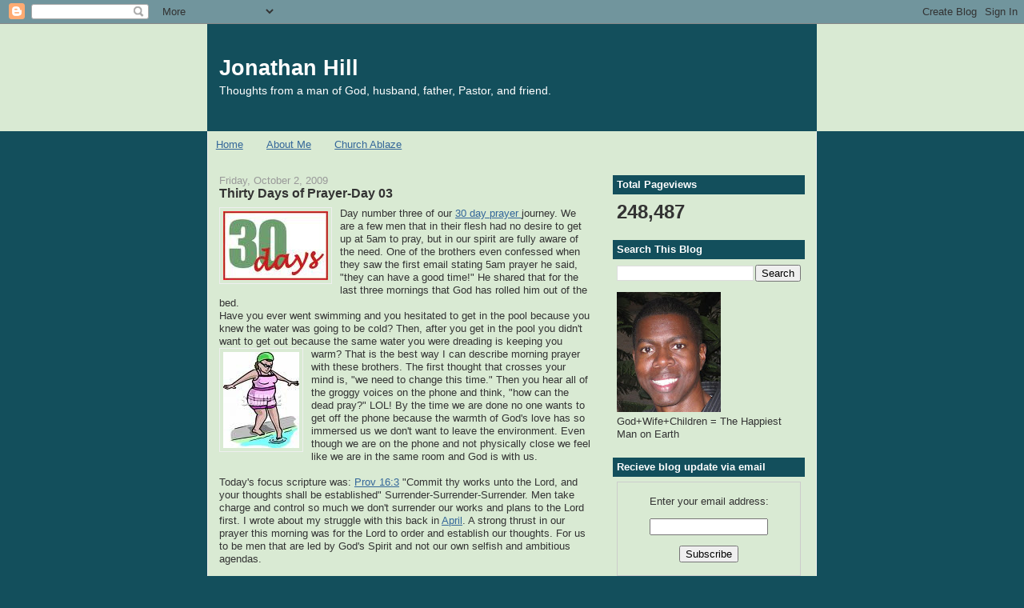

--- FILE ---
content_type: text/html; charset=UTF-8
request_url: http://www.jonathanhill.me/2009/10/thirty-days-of-prayer-day-03.html
body_size: 16189
content:
<!DOCTYPE html>
<html dir='ltr' xmlns='http://www.w3.org/1999/xhtml' xmlns:b='http://www.google.com/2005/gml/b' xmlns:data='http://www.google.com/2005/gml/data' xmlns:expr='http://www.google.com/2005/gml/expr'>
<head>
<link href='https://www.blogger.com/static/v1/widgets/2944754296-widget_css_bundle.css' rel='stylesheet' type='text/css'/>
<meta content='text/html; charset=UTF-8' http-equiv='Content-Type'/>
<meta content='blogger' name='generator'/>
<link href='http://www.jonathanhill.me/favicon.ico' rel='icon' type='image/x-icon'/>
<link href='http://www.jonathanhill.me/2009/10/thirty-days-of-prayer-day-03.html' rel='canonical'/>
<link rel="alternate" type="application/atom+xml" title="Jonathan Hill - Atom" href="http://www.jonathanhill.me/feeds/posts/default" />
<link rel="alternate" type="application/rss+xml" title="Jonathan Hill - RSS" href="http://www.jonathanhill.me/feeds/posts/default?alt=rss" />
<link rel="service.post" type="application/atom+xml" title="Jonathan Hill - Atom" href="https://www.blogger.com/feeds/125012013802317174/posts/default" />

<link rel="alternate" type="application/atom+xml" title="Jonathan Hill - Atom" href="http://www.jonathanhill.me/feeds/3987882467211672751/comments/default" />
<!--Can't find substitution for tag [blog.ieCssRetrofitLinks]-->
<link href='https://blogger.googleusercontent.com/img/b/R29vZ2xl/AVvXsEi1TUZ1OvATd_fWu6AYybYSODq41C0_HKrhGA-stb5yT7RisS7rnEnjEiQ8hcWix48L4MHykjq_SvYC75JJ0bqqAEYGrdbSW6QpVTWkL6lYk0BW5m3_SJZVuqHgiwvIrhC0ehr2YzF6uIyh/s320/images.jpg' rel='image_src'/>
<meta content='http://www.jonathanhill.me/2009/10/thirty-days-of-prayer-day-03.html' property='og:url'/>
<meta content='Thirty Days of Prayer-Day 03' property='og:title'/>
<meta content='Day number three of our 30 day prayer journey. We are a few men that in their flesh had no desire to get up at 5am to pray, but in our spiri...' property='og:description'/>
<meta content='https://blogger.googleusercontent.com/img/b/R29vZ2xl/AVvXsEi1TUZ1OvATd_fWu6AYybYSODq41C0_HKrhGA-stb5yT7RisS7rnEnjEiQ8hcWix48L4MHykjq_SvYC75JJ0bqqAEYGrdbSW6QpVTWkL6lYk0BW5m3_SJZVuqHgiwvIrhC0ehr2YzF6uIyh/w1200-h630-p-k-no-nu/images.jpg' property='og:image'/>
<title>Jonathan Hill: Thirty Days of Prayer-Day 03</title>
<style id='page-skin-1' type='text/css'><!--
/*
-----------------------------------------------
Blogger Template Style
Name:     Denim
Designer: Darren Delaye
URL:      www.DarrenDelaye.com
Date:     11 Jul 2006
-----------------------------------------------
*/
body {
background: #134f5c;
margin: 0;
padding: 0px;
font: x-small Verdana, Arial;
text-align: center;
color: #333333;
font-size/* */:/**/small;
font-size: /**/small;
}
a:link {
color: #336699;
}
a:visited {
color: #336699;
}
a img {
border-width: 0;
}
#outer-wrapper {
font: normal normal 100% Verdana, Arial, Sans-serif;;
}
/* Header
----------------------------------------------- */
#header-wrapper {
margin:0;
padding: 0;
background-color: #d9ead3;
text-align: left;
}
#header {
width: 760px;
margin: 0 auto;
background-color: #134f5c;
border: 1px solid #134f5c;
color: #ffffff;
padding: 0;
font: normal normal 210% Verdana, Arial, Sans-serif;;
}
h1.title {
padding-top: 38px;
margin: 0 14px .1em;
line-height: 1.2em;
font-size: 100%;
}
h1.title a, h1.title a:visited {
color: #ffffff;
text-decoration: none;
}
#header .description {
display: block;
margin: 0 14px;
padding: 0 0 40px;
line-height: 1.4em;
font-size: 50%;
}
/* Content
----------------------------------------------- */
.clear {
clear: both;
}
#content-wrapper {
width: 760px;
margin: 0 auto;
padding: 0 0 15px;
text-align: left;
background-color: #d9ead3;
border: 1px solid #efefef;
border-top: 0;
}
#main-wrapper {
margin-left: 14px;
width: 464px;
float: left;
background-color: #d9ead3;
display: inline;       /* fix for doubling margin in IE */
word-wrap: break-word; /* fix for long text breaking sidebar float in IE */
overflow: hidden;      /* fix for long non-text content breaking IE sidebar float */
}
#sidebar-wrapper {
margin-right: 14px;
width: 240px;
float: right;
background-color: #d9ead3;
display: inline;       /* fix for doubling margin in IE */
word-wrap: break-word; /* fix for long text breaking sidebar float in IE */
overflow: hidden;      /* fix for long non-text content breaking IE sidebar float */
}
/* Headings
----------------------------------------------- */
h2, h3 {
margin: 0;
}
/* Posts
----------------------------------------------- */
.date-header {
margin: 1.5em 0 0;
font-weight: normal;
color: #999999;
font-size: 100%;
}
.post {
margin: 0 0 1.5em;
padding-bottom: 1.5em;
}
.post-title {
margin: 0;
padding: 0;
font-size: 125%;
font-weight: bold;
line-height: 1.1em;
}
.post-title a, .post-title a:visited, .post-title strong {
text-decoration: none;
color: #333333;
font-weight: bold;
}
.post div {
margin: 0 0 .75em;
line-height: 1.3em;
}
.post-footer {
margin: -.25em 0 0;
color: #333333;
font-size: 87%;
}
.post-footer .span {
margin-right: .3em;
}
.post img, table.tr-caption-container {
padding: 4px;
border: 1px solid #efefef;
}
.tr-caption-container img {
border: none;
padding: 0;
}
.post blockquote {
margin: 1em 20px;
}
.post blockquote p {
margin: .75em 0;
}
/* Comments
----------------------------------------------- */
#comments h4 {
margin: 1em 0;
color: #999999;
}
#comments h4 strong {
font-size: 110%;
}
#comments-block {
margin: 1em 0 1.5em;
line-height: 1.3em;
}
#comments-block dt {
margin: .5em 0;
}
#comments-block dd {
margin: .25em 0 0;
}
#comments-block dd.comment-footer {
margin: -.25em 0 2em;
line-height: 1.4em;
font-size: 78%;
}
#comments-block dd p {
margin: 0 0 .75em;
}
.deleted-comment {
font-style:italic;
color:gray;
}
.feed-links {
clear: both;
line-height: 2.5em;
}
#blog-pager-newer-link {
float: left;
}
#blog-pager-older-link {
float: right;
}
#blog-pager {
text-align: center;
}
/* Sidebar Content
----------------------------------------------- */
.sidebar h2 {
margin: 1.6em 0 .5em;
padding: 4px 5px;
background-color: #134f5c;
font-size: 100%;
color: #ffffff;
}
.sidebar ul {
margin: 0;
padding: 0;
list-style: none;
}
.sidebar li {
margin: 0;
padding-top: 0;
padding-right: 0;
padding-bottom: .5em;
padding-left: 15px;
text-indent: -15px;
line-height: 1.5em;
}
.sidebar {
color: #333333;
line-height:1.3em;
}
.sidebar .widget {
margin-bottom: 1em;
}
.sidebar .widget-content {
margin: 0 5px;
}
/* Profile
----------------------------------------------- */
.profile-img {
float: left;
margin-top: 0;
margin-right: 5px;
margin-bottom: 5px;
margin-left: 0;
padding: 4px;
border: 1px solid #efefef;
}
.profile-data {
margin:0;
text-transform:uppercase;
letter-spacing:.1em;
font-weight: bold;
line-height: 1.6em;
font-size: 78%;
}
.profile-datablock {
margin:.5em 0 .5em;
}
.profile-textblock {
margin: 0.5em 0;
line-height: 1.6em;
}
/* Footer
----------------------------------------------- */
#footer {
clear: both;
text-align: center;
color: #333333;
}
#footer .widget {
margin:.5em;
padding-top: 20px;
font-size: 85%;
line-height: 1.5em;
text-align: left;
}

--></style>
<link href='https://www.blogger.com/dyn-css/authorization.css?targetBlogID=125012013802317174&amp;zx=8daa660e-c656-43e3-bb37-8e458d2440cf' media='none' onload='if(media!=&#39;all&#39;)media=&#39;all&#39;' rel='stylesheet'/><noscript><link href='https://www.blogger.com/dyn-css/authorization.css?targetBlogID=125012013802317174&amp;zx=8daa660e-c656-43e3-bb37-8e458d2440cf' rel='stylesheet'/></noscript>
<meta name='google-adsense-platform-account' content='ca-host-pub-1556223355139109'/>
<meta name='google-adsense-platform-domain' content='blogspot.com'/>

<!-- data-ad-client=ca-pub-8550352680343652 -->

</head>
<body>
<div class='navbar section' id='navbar'><div class='widget Navbar' data-version='1' id='Navbar1'><script type="text/javascript">
    function setAttributeOnload(object, attribute, val) {
      if(window.addEventListener) {
        window.addEventListener('load',
          function(){ object[attribute] = val; }, false);
      } else {
        window.attachEvent('onload', function(){ object[attribute] = val; });
      }
    }
  </script>
<div id="navbar-iframe-container"></div>
<script type="text/javascript" src="https://apis.google.com/js/platform.js"></script>
<script type="text/javascript">
      gapi.load("gapi.iframes:gapi.iframes.style.bubble", function() {
        if (gapi.iframes && gapi.iframes.getContext) {
          gapi.iframes.getContext().openChild({
              url: 'https://www.blogger.com/navbar/125012013802317174?po\x3d3987882467211672751\x26origin\x3dhttp://www.jonathanhill.me',
              where: document.getElementById("navbar-iframe-container"),
              id: "navbar-iframe"
          });
        }
      });
    </script><script type="text/javascript">
(function() {
var script = document.createElement('script');
script.type = 'text/javascript';
script.src = '//pagead2.googlesyndication.com/pagead/js/google_top_exp.js';
var head = document.getElementsByTagName('head')[0];
if (head) {
head.appendChild(script);
}})();
</script>
</div></div>
<div id='outer-wrapper'><div id='wrap2'>
<!-- skip links for text browsers -->
<span id='skiplinks' style='display:none;'>
<a href='#main'>skip to main </a> |
      <a href='#sidebar'>skip to sidebar</a>
</span>
<div id='header-wrapper'>
<div class='header section' id='header'><div class='widget Header' data-version='1' id='Header1'>
<div id='header-inner'>
<div class='titlewrapper'>
<h1 class='title'>
<a href='http://www.jonathanhill.me/'>
Jonathan Hill
</a>
</h1>
</div>
<div class='descriptionwrapper'>
<p class='description'><span>Thoughts from a man of God, husband, father,
Pastor, and friend.</span></p>
</div>
</div>
</div></div>
</div>
<div id='content-wrapper'>
<div id='crosscol-wrapper' style='text-align:center'>
<div class='crosscol section' id='crosscol'><div class='widget PageList' data-version='1' id='PageList1'>
<h2>Pages</h2>
<div class='widget-content'>
<ul>
<li>
<a href='http://www.jonathanhill.me/'>Home</a>
</li>
<li>
<a href='http://www.jonathanhill.me/p/about-me.html'>About Me</a>
</li>
<li>
<a href='http://www.jonathanhill.me/p/church-ablaze.html'>Church Ablaze</a>
</li>
</ul>
<div class='clear'></div>
</div>
</div></div>
</div>
<div id='main-wrapper'>
<div class='main section' id='main'><div class='widget Blog' data-version='1' id='Blog1'>
<div class='blog-posts hfeed'>

          <div class="date-outer">
        
<h2 class='date-header'><span>Friday, October 2, 2009</span></h2>

          <div class="date-posts">
        
<div class='post-outer'>
<div class='post hentry'>
<a name='3987882467211672751'></a>
<h3 class='post-title entry-title'>
<a href='http://www.jonathanhill.me/2009/10/thirty-days-of-prayer-day-03.html'>Thirty Days of Prayer-Day 03</a>
</h3>
<div class='post-header-line-1'></div>
<div class='post-body entry-content'>
<a href="https://blogger.googleusercontent.com/img/b/R29vZ2xl/AVvXsEi1TUZ1OvATd_fWu6AYybYSODq41C0_HKrhGA-stb5yT7RisS7rnEnjEiQ8hcWix48L4MHykjq_SvYC75JJ0bqqAEYGrdbSW6QpVTWkL6lYk0BW5m3_SJZVuqHgiwvIrhC0ehr2YzF6uIyh/s1600-h/images.jpg"><img alt="" border="0" id="BLOGGER_PHOTO_ID_5387971302885137682" src="https://blogger.googleusercontent.com/img/b/R29vZ2xl/AVvXsEi1TUZ1OvATd_fWu6AYybYSODq41C0_HKrhGA-stb5yT7RisS7rnEnjEiQ8hcWix48L4MHykjq_SvYC75JJ0bqqAEYGrdbSW6QpVTWkL6lYk0BW5m3_SJZVuqHgiwvIrhC0ehr2YzF6uIyh/s320/images.jpg" style="MARGIN: 0px 10px 10px 0px; WIDTH: 131px; FLOAT: left; HEIGHT: 86px; CURSOR: hand" /></a>Day number three of our <a href="http://www.jonathanhill.me/2009/09/thirty-days-of-prayer-day-01.html">30 day prayer </a>journey. We are a few men that in their flesh had no desire to get up at 5am to pray, but in our spirit are fully aware of the need. One of the brothers even confessed when they saw the first email stating 5am prayer he said, "they can have a good time!" He shared that for the last three mornings that God has rolled him out of the bed.<br />Have you ever went swimming and you hesitated to get in the pool because you knew the water was going to be cold? Then, after you get in the pool you didn't want to get out because the same water you were dreading is keeping you warm? That is the <a href="https://blogger.googleusercontent.com/img/b/R29vZ2xl/AVvXsEi6sBqmq9z7c6_yMeAVraONA8FDXtuEuu6J6ymBBKH8elsSHWKpXGkqHEombcm8CoHgsXPlnBNwDfzjNE16ne8NFAbZNgEfV6z0HrBlJkvXhJpmGMVQzc95A0d4X_7CUw23Btff0t5mHP6u/s1600-h/2EBM1GCAM7IVW1CAQK40JECAK9HNUPCAFBVAQJCAXTC7HQCADUWF6OCAD77BT5CA3WO723CA59SCK0CA5V9ZE9CAA6T3QOCALOM5K7CAHE4TN2CAISSRQVCAIKGIYHCAJZZ6I3CAGMHUVCCAFJ48YC.jpg"><img alt="" border="0" id="BLOGGER_PHOTO_ID_5387985783836914706" src="https://blogger.googleusercontent.com/img/b/R29vZ2xl/AVvXsEi6sBqmq9z7c6_yMeAVraONA8FDXtuEuu6J6ymBBKH8elsSHWKpXGkqHEombcm8CoHgsXPlnBNwDfzjNE16ne8NFAbZNgEfV6z0HrBlJkvXhJpmGMVQzc95A0d4X_7CUw23Btff0t5mHP6u/s320/2EBM1GCAM7IVW1CAQK40JECAK9HNUPCAFBVAQJCAXTC7HQCADUWF6OCAD77BT5CA3WO723CA59SCK0CA5V9ZE9CAA6T3QOCALOM5K7CAHE4TN2CAISSRQVCAIKGIYHCAJZZ6I3CAGMHUVCCAFJ48YC.jpg" style="MARGIN: 0px 10px 10px 0px; WIDTH: 95px; FLOAT: left; HEIGHT: 120px; CURSOR: hand" /></a>best way I can describe morning prayer with these brothers. The first thought that crosses your mind is, "we need to change this time." Then you hear all of the groggy voices on the phone and think, "how can the dead pray?" LOL! By the time we are done no one wants to get off the phone because the warmth of God's love has so immersed us we don't want to leave the environment. Even though we are on the phone and not physically close we feel like we are in the same room and God is with us.<br /><br />Today's focus scripture was: Prov 16:3 "Commit thy works unto the Lord, and your thoughts shall be established" Surrender-Surrender-Surrender. Men take charge and control so much we don't surrender our works and plans to the Lord first. I wrote about my struggle with this back in <a href="http://www.jonathanhill.me/2009/04/i-am-rolling-along-with-my-second-blog.html">April</a>. A strong thrust in our prayer this morning was for the Lord to order and establish our thoughts. For us to be men that are led by God's Spirit and not our own selfish and ambitious agendas.<br /><br />Some other random prayers and request:<br /><ul><li>For marriages that are struggling. </li><li>For our nations leaders that have made confessions and claims as Christians will be invaded by God so that their decisions will honor Christ.</li><li>We prayed for grace to believe and grace to obey</li><li>We prayed for the Grace that will cause us to work harder than all our contemporaries</li><li>We prayed that husbands will create a domain where their wives and children can thrive in their gifts and ministry</li><li>We repent of unclean things in our own hearts so that our prayers are not hindered</li><li>We prayed for the fear and torment to be removed of cancer and flu in people's lives</li><li>We prayed for men that God will teach us what leadership is so that we will be the examples He desire in His church.</li></ul>This is one of my favorite quotes about prayer, <em>"Real prayer is communion with God, so that there will be common thoughts between His mind and ours. What is needed is for Him to fill our hearts with His thoughts, and then His desires will become our desires flowing back to Him."</em> Aurthur Pink<br /><br /><span style="font-size:85%;">If you have any prayer request please post a comment or email me at </span><a href="mailto:jhill1972@gmail.com"><span style="font-size:85%;">jhill1972@gmail.com</span></a><span style="font-size:85%;"> . Also, if you would like to join us on the call or in your own respective way send me an email.<br /></span><br /><span style="font-size:85%;">If you would like to receive email updates of my new post click below:<br /></span><a href="http://feedburner.google.com/fb/a/mailverify?uri=JonathanHill&amp;loc=en_US"><span style="font-size:85%;">Subscribe to Jonathan's Blog by Email</span></a><span style="font-size:85%;"><br />Don't forget to check your email for confirmation<br /><br /></span><span style="font-size:85%;"></span>
<div style='clear: both;'></div>
</div>
<div class='post-footer'>
<div addthis:title='Thirty Days of Prayer-Day 03' addthis:url='http://www.jonathanhill.me/2009/10/thirty-days-of-prayer-day-03.html' class='addthis_toolbox addthis_default_style'>
<a>Options for sharing</a>
<a class='addthis_button_email' title='Email'></a>
<a class='addthis_button_print' title='Print'></a>
<a class='addthis_button_twitter' title='Tweet This'></a>
<a class='addthis_button_facebook' title='Share to Facebook'></a>
<a class='addthis_button_myspace' title='Share to MySpace'></a>
<a class='addthis_button_stumbleupon' title='StumbleUpon'></a>
<a class='addthis_button_digg' title='Digg This'></a>
<span class='addthis_separator'>|</span>
<a class='addthis_button_expanded' title='More Choices'>More</a></div>
<script src='http://s7.addthis.com/js/250/addthis_widget.js#pub=jhill1972' type='text/javascript'></script>
<div class='post-footer-line post-footer-line-1'><span class='post-author vcard'>
Posted by
<span class='fn'>Jonathan Hill</span>
</span>
<span class='post-comment-link'>
</span>
<span class='post-icons'>
<span class='item-action'>
<a href='https://www.blogger.com/email-post/125012013802317174/3987882467211672751' title='Email Post'>
<img alt='' class='icon-action' height='13' src='http://www.blogger.com/img/icon18_email.gif' width='18'/>
</a>
</span>
<span class='item-control blog-admin pid-84389761'>
<a href='https://www.blogger.com/post-edit.g?blogID=125012013802317174&postID=3987882467211672751&from=pencil' title='Edit Post'>
<img alt='' class='icon-action' height='18' src='https://resources.blogblog.com/img/icon18_edit_allbkg.gif' width='18'/>
</a>
</span>
</span>
</div>
<div class='post-footer-line post-footer-line-2'><span class='post-labels'>
Labels:
<a href='http://www.jonathanhill.me/search/label/prayer' rel='tag'>prayer</a>
</span>
</div>
<div class='post-footer-line post-footer-line-3'><span class='reaction-buttons'>
</span>
</div>
</div>
</div>
<div class='comments' id='comments'>
<a name='comments'></a>
<h4>2 comments:</h4>
<div class='comments-content'>
<script async='async' src='' type='text/javascript'></script>
<script type='text/javascript'>
    (function() {
      var items = null;
      var msgs = null;
      var config = {};

// <![CDATA[
      var cursor = null;
      if (items && items.length > 0) {
        cursor = parseInt(items[items.length - 1].timestamp) + 1;
      }

      var bodyFromEntry = function(entry) {
        var text = (entry &&
                    ((entry.content && entry.content.$t) ||
                     (entry.summary && entry.summary.$t))) ||
            '';
        if (entry && entry.gd$extendedProperty) {
          for (var k in entry.gd$extendedProperty) {
            if (entry.gd$extendedProperty[k].name == 'blogger.contentRemoved') {
              return '<span class="deleted-comment">' + text + '</span>';
            }
          }
        }
        return text;
      }

      var parse = function(data) {
        cursor = null;
        var comments = [];
        if (data && data.feed && data.feed.entry) {
          for (var i = 0, entry; entry = data.feed.entry[i]; i++) {
            var comment = {};
            // comment ID, parsed out of the original id format
            var id = /blog-(\d+).post-(\d+)/.exec(entry.id.$t);
            comment.id = id ? id[2] : null;
            comment.body = bodyFromEntry(entry);
            comment.timestamp = Date.parse(entry.published.$t) + '';
            if (entry.author && entry.author.constructor === Array) {
              var auth = entry.author[0];
              if (auth) {
                comment.author = {
                  name: (auth.name ? auth.name.$t : undefined),
                  profileUrl: (auth.uri ? auth.uri.$t : undefined),
                  avatarUrl: (auth.gd$image ? auth.gd$image.src : undefined)
                };
              }
            }
            if (entry.link) {
              if (entry.link[2]) {
                comment.link = comment.permalink = entry.link[2].href;
              }
              if (entry.link[3]) {
                var pid = /.*comments\/default\/(\d+)\?.*/.exec(entry.link[3].href);
                if (pid && pid[1]) {
                  comment.parentId = pid[1];
                }
              }
            }
            comment.deleteclass = 'item-control blog-admin';
            if (entry.gd$extendedProperty) {
              for (var k in entry.gd$extendedProperty) {
                if (entry.gd$extendedProperty[k].name == 'blogger.itemClass') {
                  comment.deleteclass += ' ' + entry.gd$extendedProperty[k].value;
                } else if (entry.gd$extendedProperty[k].name == 'blogger.displayTime') {
                  comment.displayTime = entry.gd$extendedProperty[k].value;
                }
              }
            }
            comments.push(comment);
          }
        }
        return comments;
      };

      var paginator = function(callback) {
        if (hasMore()) {
          var url = config.feed + '?alt=json&v=2&orderby=published&reverse=false&max-results=50';
          if (cursor) {
            url += '&published-min=' + new Date(cursor).toISOString();
          }
          window.bloggercomments = function(data) {
            var parsed = parse(data);
            cursor = parsed.length < 50 ? null
                : parseInt(parsed[parsed.length - 1].timestamp) + 1
            callback(parsed);
            window.bloggercomments = null;
          }
          url += '&callback=bloggercomments';
          var script = document.createElement('script');
          script.type = 'text/javascript';
          script.src = url;
          document.getElementsByTagName('head')[0].appendChild(script);
        }
      };
      var hasMore = function() {
        return !!cursor;
      };
      var getMeta = function(key, comment) {
        if ('iswriter' == key) {
          var matches = !!comment.author
              && comment.author.name == config.authorName
              && comment.author.profileUrl == config.authorUrl;
          return matches ? 'true' : '';
        } else if ('deletelink' == key) {
          return config.baseUri + '/comment/delete/'
               + config.blogId + '/' + comment.id;
        } else if ('deleteclass' == key) {
          return comment.deleteclass;
        }
        return '';
      };

      var replybox = null;
      var replyUrlParts = null;
      var replyParent = undefined;

      var onReply = function(commentId, domId) {
        if (replybox == null) {
          // lazily cache replybox, and adjust to suit this style:
          replybox = document.getElementById('comment-editor');
          if (replybox != null) {
            replybox.height = '250px';
            replybox.style.display = 'block';
            replyUrlParts = replybox.src.split('#');
          }
        }
        if (replybox && (commentId !== replyParent)) {
          replybox.src = '';
          document.getElementById(domId).insertBefore(replybox, null);
          replybox.src = replyUrlParts[0]
              + (commentId ? '&parentID=' + commentId : '')
              + '#' + replyUrlParts[1];
          replyParent = commentId;
        }
      };

      var hash = (window.location.hash || '#').substring(1);
      var startThread, targetComment;
      if (/^comment-form_/.test(hash)) {
        startThread = hash.substring('comment-form_'.length);
      } else if (/^c[0-9]+$/.test(hash)) {
        targetComment = hash.substring(1);
      }

      // Configure commenting API:
      var configJso = {
        'maxDepth': config.maxThreadDepth
      };
      var provider = {
        'id': config.postId,
        'data': items,
        'loadNext': paginator,
        'hasMore': hasMore,
        'getMeta': getMeta,
        'onReply': onReply,
        'rendered': true,
        'initComment': targetComment,
        'initReplyThread': startThread,
        'config': configJso,
        'messages': msgs
      };

      var render = function() {
        if (window.goog && window.goog.comments) {
          var holder = document.getElementById('comment-holder');
          window.goog.comments.render(holder, provider);
        }
      };

      // render now, or queue to render when library loads:
      if (window.goog && window.goog.comments) {
        render();
      } else {
        window.goog = window.goog || {};
        window.goog.comments = window.goog.comments || {};
        window.goog.comments.loadQueue = window.goog.comments.loadQueue || [];
        window.goog.comments.loadQueue.push(render);
      }
    })();
// ]]>
  </script>
<div id='comment-holder'>
<div class="comment-thread toplevel-thread"><ol id="top-ra"><li class="comment" id="c6468293206406623222"><div class="avatar-image-container"><img src="//blogger.googleusercontent.com/img/b/R29vZ2xl/AVvXsEjqAjCb0m2687uuKmvwC6iXZk841HJm_KqM4iiq29kH3RwVTxAY4cR3pevL8qciJsJZvi0QikqfMZboiBCZelrAZc5m7kuHSSINFQLNhtr89X-UYXS36NCpeKpRSwvuCw/s45-c/Hill+Family+October+2018.jpg" alt=""/></div><div class="comment-block"><div class="comment-header"><cite class="user"><a href="https://www.blogger.com/profile/09646035307713926974" rel="nofollow">Prosper by Radiant Health</a></cite><span class="icon user "></span><span class="datetime secondary-text"><a rel="nofollow" href="http://www.jonathanhill.me/2009/10/thirty-days-of-prayer-day-03.html?showComment=1254490489358#c6468293206406623222">October 2, 2009 at 8:34&#8239;AM</a></span></div><p class="comment-content">It is a comfort to know that our husbands are seeking the Lord&#39;s face.  Lead on my Brothers.</p><span class="comment-actions secondary-text"><a class="comment-reply" target="_self" data-comment-id="6468293206406623222">Reply</a><span class="item-control blog-admin blog-admin pid-196072884"><a target="_self" href="https://www.blogger.com/comment/delete/125012013802317174/6468293206406623222">Delete</a></span></span></div><div class="comment-replies"><div id="c6468293206406623222-rt" class="comment-thread inline-thread hidden"><span class="thread-toggle thread-expanded"><span class="thread-arrow"></span><span class="thread-count"><a target="_self">Replies</a></span></span><ol id="c6468293206406623222-ra" class="thread-chrome thread-expanded"><div></div><div id="c6468293206406623222-continue" class="continue"><a class="comment-reply" target="_self" data-comment-id="6468293206406623222">Reply</a></div></ol></div></div><div class="comment-replybox-single" id="c6468293206406623222-ce"></div></li><li class="comment" id="c128865205571798097"><div class="avatar-image-container"><img src="//www.blogger.com/img/blogger_logo_round_35.png" alt=""/></div><div class="comment-block"><div class="comment-header"><cite class="user"><a href="https://www.blogger.com/profile/08617994107469356696" rel="nofollow">Jonathan Hill</a></cite><span class="icon user blog-author"></span><span class="datetime secondary-text"><a rel="nofollow" href="http://www.jonathanhill.me/2009/10/thirty-days-of-prayer-day-03.html?showComment=1254498178719#c128865205571798097">October 2, 2009 at 10:42&#8239;AM</a></span></div><p class="comment-content">And to know that our wives and other ladies are praying at the same time is even more of a comfort.  Lead on Sisters</p><span class="comment-actions secondary-text"><a class="comment-reply" target="_self" data-comment-id="128865205571798097">Reply</a><span class="item-control blog-admin blog-admin pid-84389761"><a target="_self" href="https://www.blogger.com/comment/delete/125012013802317174/128865205571798097">Delete</a></span></span></div><div class="comment-replies"><div id="c128865205571798097-rt" class="comment-thread inline-thread hidden"><span class="thread-toggle thread-expanded"><span class="thread-arrow"></span><span class="thread-count"><a target="_self">Replies</a></span></span><ol id="c128865205571798097-ra" class="thread-chrome thread-expanded"><div></div><div id="c128865205571798097-continue" class="continue"><a class="comment-reply" target="_self" data-comment-id="128865205571798097">Reply</a></div></ol></div></div><div class="comment-replybox-single" id="c128865205571798097-ce"></div></li></ol><div id="top-continue" class="continue"><a class="comment-reply" target="_self">Add comment</a></div><div class="comment-replybox-thread" id="top-ce"></div><div class="loadmore hidden" data-post-id="3987882467211672751"><a target="_self">Load more...</a></div></div>
</div>
</div>
<p class='comment-footer'>
<div class='comment-form'>
<a name='comment-form'></a>
<p>Feel free to leave your comments below</p>
<a href='https://www.blogger.com/comment/frame/125012013802317174?po=3987882467211672751&hl=en&saa=85391&origin=http://www.jonathanhill.me' id='comment-editor-src'></a>
<iframe allowtransparency='true' class='blogger-iframe-colorize blogger-comment-from-post' frameborder='0' height='410px' id='comment-editor' name='comment-editor' src='' width='100%'></iframe>
<script src='https://www.blogger.com/static/v1/jsbin/2830521187-comment_from_post_iframe.js' type='text/javascript'></script>
<script type='text/javascript'>
      BLOG_CMT_createIframe('https://www.blogger.com/rpc_relay.html');
    </script>
</div>
</p>
<div id='backlinks-container'>
<div id='Blog1_backlinks-container'>
</div>
</div>
</div>
</div>

        </div></div>
      
</div>
<div class='blog-pager' id='blog-pager'>
<span id='blog-pager-newer-link'>
<a class='blog-pager-newer-link' href='http://www.jonathanhill.me/2009/10/thirty-days-of-prayer-day-04-god-sized.html' id='Blog1_blog-pager-newer-link' title='Newer Post'>Newer Post</a>
</span>
<span id='blog-pager-older-link'>
<a class='blog-pager-older-link' href='http://www.jonathanhill.me/2009/10/thirty-days-of-prayer-day-02.html' id='Blog1_blog-pager-older-link' title='Older Post'>Older Post</a>
</span>
<a class='home-link' href='http://www.jonathanhill.me/'>Home</a>
</div>
<div class='clear'></div>
<div class='post-feeds'>
<div class='feed-links'>
Subscribe to:
<a class='feed-link' href='http://www.jonathanhill.me/feeds/3987882467211672751/comments/default' target='_blank' type='application/atom+xml'>Post Comments (Atom)</a>
</div>
</div>
</div></div>
</div>
<div id='sidebar-wrapper'>
<div class='sidebar section' id='sidebar'><div class='widget Stats' data-version='1' id='Stats1'>
<h2>Total Pageviews</h2>
<div class='widget-content'>
<div id='Stats1_content' style='display: none;'>
<span class='counter-wrapper text-counter-wrapper' id='Stats1_totalCount'>
</span>
<div class='clear'></div>
</div>
</div>
</div><div class='widget BlogSearch' data-version='1' id='BlogSearch1'>
<h2 class='title'>Search This Blog</h2>
<div class='widget-content'>
<div id='BlogSearch1_form'>
<form action='http://www.jonathanhill.me/search' class='gsc-search-box' target='_top'>
<table cellpadding='0' cellspacing='0' class='gsc-search-box'>
<tbody>
<tr>
<td class='gsc-input'>
<input autocomplete='off' class='gsc-input' name='q' size='10' title='search' type='text' value=''/>
</td>
<td class='gsc-search-button'>
<input class='gsc-search-button' title='search' type='submit' value='Search'/>
</td>
</tr>
</tbody>
</table>
</form>
</div>
</div>
<div class='clear'></div>
</div><div class='widget Image' data-version='1' id='Image1'>
<div class='widget-content'>
<a href='http://www.jonathanhill.me'>
<img alt='' height='150' id='Image1_img' src='https://blogger.googleusercontent.com/img/b/R29vZ2xl/AVvXsEiE6CWuuOmkA_kA0J3OfjS6zcNe36dxNBTs80iKZHvq_KSzZKfzf1JNqIoxwMR0trOWh5Fo3y7J9EiXaTGUqiAgNTJ-6o7cLKJCV7jMkcJdjIgTY2SB3s4TxB8WvNWfbIq2GklPwN5Zpzr7/s150/Jonathan.JPG' width='130'/>
</a>
<br/>
<span class='caption'>God+Wife+Children = The Happiest Man on Earth</span>
</div>
<div class='clear'></div>
</div><div class='widget HTML' data-version='1' id='HTML4'>
<h2 class='title'>Recieve blog update via email</h2>
<div class='widget-content'>
<form action="http://feedburner.google.com/fb/a/mailverify" style="border:1px solid #ccc;padding:3px;text-align:center;" target="popupwindow" method="post" onsubmit="window.open('http://feedburner.google.com/fb/a/mailverify?uri=JonathanHill', 'popupwindow', 'scrollbars=yes,width=550,height=520');return true"><p>Enter your email address:</p><p><input style="width:140px" name="email" type="text"/></p><input value="JonathanHill" name="uri" type="hidden"/><input value="en_US" name="loc" type="hidden"/><input value="Subscribe" type="submit"/><p>  <a href="http://feedburner.google.com" target="_blank"> </a></p></form>
</div>
<div class='clear'></div>
</div><div class='widget HTML' data-version='1' id='HTML3'>
<h2 class='title'>Subscribe via reader of choice</h2>
<div class='widget-content'>
<p><a href="http://www.jonathanhill.me/feeds/posts/default" rel="alternate" type="application/rss+xml"><img alt="" style="vertical-align:middle;border:0" src="http://www.feedburner.com/fb/images/pub/feed-icon32x32.png"/></a>&nbsp;<a href="http://feeds2.feedburner.com/JonathanHill" rel="alternate" type="application/rss+xml">Subscribe in a reader</a></p>
</div>
<div class='clear'></div>
</div><div class='widget BlogArchive' data-version='1' id='BlogArchive1'>
<h2>Blog Archive</h2>
<div class='widget-content'>
<div id='ArchiveList'>
<div id='BlogArchive1_ArchiveList'>
<ul class='hierarchy'>
<li class='archivedate collapsed'>
<a class='toggle' href='javascript:void(0)'>
<span class='zippy'>

        &#9658;&#160;
      
</span>
</a>
<a class='post-count-link' href='http://www.jonathanhill.me/2014/'>
2014
</a>
<span class='post-count' dir='ltr'>(1)</span>
<ul class='hierarchy'>
<li class='archivedate collapsed'>
<a class='toggle' href='javascript:void(0)'>
<span class='zippy'>

        &#9658;&#160;
      
</span>
</a>
<a class='post-count-link' href='http://www.jonathanhill.me/2014/07/'>
July
</a>
<span class='post-count' dir='ltr'>(1)</span>
</li>
</ul>
</li>
</ul>
<ul class='hierarchy'>
<li class='archivedate collapsed'>
<a class='toggle' href='javascript:void(0)'>
<span class='zippy'>

        &#9658;&#160;
      
</span>
</a>
<a class='post-count-link' href='http://www.jonathanhill.me/2013/'>
2013
</a>
<span class='post-count' dir='ltr'>(10)</span>
<ul class='hierarchy'>
<li class='archivedate collapsed'>
<a class='toggle' href='javascript:void(0)'>
<span class='zippy'>

        &#9658;&#160;
      
</span>
</a>
<a class='post-count-link' href='http://www.jonathanhill.me/2013/04/'>
April
</a>
<span class='post-count' dir='ltr'>(1)</span>
</li>
</ul>
<ul class='hierarchy'>
<li class='archivedate collapsed'>
<a class='toggle' href='javascript:void(0)'>
<span class='zippy'>

        &#9658;&#160;
      
</span>
</a>
<a class='post-count-link' href='http://www.jonathanhill.me/2013/02/'>
February
</a>
<span class='post-count' dir='ltr'>(1)</span>
</li>
</ul>
<ul class='hierarchy'>
<li class='archivedate collapsed'>
<a class='toggle' href='javascript:void(0)'>
<span class='zippy'>

        &#9658;&#160;
      
</span>
</a>
<a class='post-count-link' href='http://www.jonathanhill.me/2013/01/'>
January
</a>
<span class='post-count' dir='ltr'>(8)</span>
</li>
</ul>
</li>
</ul>
<ul class='hierarchy'>
<li class='archivedate collapsed'>
<a class='toggle' href='javascript:void(0)'>
<span class='zippy'>

        &#9658;&#160;
      
</span>
</a>
<a class='post-count-link' href='http://www.jonathanhill.me/2012/'>
2012
</a>
<span class='post-count' dir='ltr'>(18)</span>
<ul class='hierarchy'>
<li class='archivedate collapsed'>
<a class='toggle' href='javascript:void(0)'>
<span class='zippy'>

        &#9658;&#160;
      
</span>
</a>
<a class='post-count-link' href='http://www.jonathanhill.me/2012/12/'>
December
</a>
<span class='post-count' dir='ltr'>(8)</span>
</li>
</ul>
<ul class='hierarchy'>
<li class='archivedate collapsed'>
<a class='toggle' href='javascript:void(0)'>
<span class='zippy'>

        &#9658;&#160;
      
</span>
</a>
<a class='post-count-link' href='http://www.jonathanhill.me/2012/07/'>
July
</a>
<span class='post-count' dir='ltr'>(4)</span>
</li>
</ul>
<ul class='hierarchy'>
<li class='archivedate collapsed'>
<a class='toggle' href='javascript:void(0)'>
<span class='zippy'>

        &#9658;&#160;
      
</span>
</a>
<a class='post-count-link' href='http://www.jonathanhill.me/2012/06/'>
June
</a>
<span class='post-count' dir='ltr'>(1)</span>
</li>
</ul>
<ul class='hierarchy'>
<li class='archivedate collapsed'>
<a class='toggle' href='javascript:void(0)'>
<span class='zippy'>

        &#9658;&#160;
      
</span>
</a>
<a class='post-count-link' href='http://www.jonathanhill.me/2012/05/'>
May
</a>
<span class='post-count' dir='ltr'>(2)</span>
</li>
</ul>
<ul class='hierarchy'>
<li class='archivedate collapsed'>
<a class='toggle' href='javascript:void(0)'>
<span class='zippy'>

        &#9658;&#160;
      
</span>
</a>
<a class='post-count-link' href='http://www.jonathanhill.me/2012/02/'>
February
</a>
<span class='post-count' dir='ltr'>(2)</span>
</li>
</ul>
<ul class='hierarchy'>
<li class='archivedate collapsed'>
<a class='toggle' href='javascript:void(0)'>
<span class='zippy'>

        &#9658;&#160;
      
</span>
</a>
<a class='post-count-link' href='http://www.jonathanhill.me/2012/01/'>
January
</a>
<span class='post-count' dir='ltr'>(1)</span>
</li>
</ul>
</li>
</ul>
<ul class='hierarchy'>
<li class='archivedate collapsed'>
<a class='toggle' href='javascript:void(0)'>
<span class='zippy'>

        &#9658;&#160;
      
</span>
</a>
<a class='post-count-link' href='http://www.jonathanhill.me/2011/'>
2011
</a>
<span class='post-count' dir='ltr'>(14)</span>
<ul class='hierarchy'>
<li class='archivedate collapsed'>
<a class='toggle' href='javascript:void(0)'>
<span class='zippy'>

        &#9658;&#160;
      
</span>
</a>
<a class='post-count-link' href='http://www.jonathanhill.me/2011/11/'>
November
</a>
<span class='post-count' dir='ltr'>(1)</span>
</li>
</ul>
<ul class='hierarchy'>
<li class='archivedate collapsed'>
<a class='toggle' href='javascript:void(0)'>
<span class='zippy'>

        &#9658;&#160;
      
</span>
</a>
<a class='post-count-link' href='http://www.jonathanhill.me/2011/09/'>
September
</a>
<span class='post-count' dir='ltr'>(1)</span>
</li>
</ul>
<ul class='hierarchy'>
<li class='archivedate collapsed'>
<a class='toggle' href='javascript:void(0)'>
<span class='zippy'>

        &#9658;&#160;
      
</span>
</a>
<a class='post-count-link' href='http://www.jonathanhill.me/2011/08/'>
August
</a>
<span class='post-count' dir='ltr'>(3)</span>
</li>
</ul>
<ul class='hierarchy'>
<li class='archivedate collapsed'>
<a class='toggle' href='javascript:void(0)'>
<span class='zippy'>

        &#9658;&#160;
      
</span>
</a>
<a class='post-count-link' href='http://www.jonathanhill.me/2011/07/'>
July
</a>
<span class='post-count' dir='ltr'>(3)</span>
</li>
</ul>
<ul class='hierarchy'>
<li class='archivedate collapsed'>
<a class='toggle' href='javascript:void(0)'>
<span class='zippy'>

        &#9658;&#160;
      
</span>
</a>
<a class='post-count-link' href='http://www.jonathanhill.me/2011/05/'>
May
</a>
<span class='post-count' dir='ltr'>(3)</span>
</li>
</ul>
<ul class='hierarchy'>
<li class='archivedate collapsed'>
<a class='toggle' href='javascript:void(0)'>
<span class='zippy'>

        &#9658;&#160;
      
</span>
</a>
<a class='post-count-link' href='http://www.jonathanhill.me/2011/04/'>
April
</a>
<span class='post-count' dir='ltr'>(1)</span>
</li>
</ul>
<ul class='hierarchy'>
<li class='archivedate collapsed'>
<a class='toggle' href='javascript:void(0)'>
<span class='zippy'>

        &#9658;&#160;
      
</span>
</a>
<a class='post-count-link' href='http://www.jonathanhill.me/2011/03/'>
March
</a>
<span class='post-count' dir='ltr'>(1)</span>
</li>
</ul>
<ul class='hierarchy'>
<li class='archivedate collapsed'>
<a class='toggle' href='javascript:void(0)'>
<span class='zippy'>

        &#9658;&#160;
      
</span>
</a>
<a class='post-count-link' href='http://www.jonathanhill.me/2011/02/'>
February
</a>
<span class='post-count' dir='ltr'>(1)</span>
</li>
</ul>
</li>
</ul>
<ul class='hierarchy'>
<li class='archivedate collapsed'>
<a class='toggle' href='javascript:void(0)'>
<span class='zippy'>

        &#9658;&#160;
      
</span>
</a>
<a class='post-count-link' href='http://www.jonathanhill.me/2010/'>
2010
</a>
<span class='post-count' dir='ltr'>(10)</span>
<ul class='hierarchy'>
<li class='archivedate collapsed'>
<a class='toggle' href='javascript:void(0)'>
<span class='zippy'>

        &#9658;&#160;
      
</span>
</a>
<a class='post-count-link' href='http://www.jonathanhill.me/2010/11/'>
November
</a>
<span class='post-count' dir='ltr'>(2)</span>
</li>
</ul>
<ul class='hierarchy'>
<li class='archivedate collapsed'>
<a class='toggle' href='javascript:void(0)'>
<span class='zippy'>

        &#9658;&#160;
      
</span>
</a>
<a class='post-count-link' href='http://www.jonathanhill.me/2010/07/'>
July
</a>
<span class='post-count' dir='ltr'>(1)</span>
</li>
</ul>
<ul class='hierarchy'>
<li class='archivedate collapsed'>
<a class='toggle' href='javascript:void(0)'>
<span class='zippy'>

        &#9658;&#160;
      
</span>
</a>
<a class='post-count-link' href='http://www.jonathanhill.me/2010/04/'>
April
</a>
<span class='post-count' dir='ltr'>(2)</span>
</li>
</ul>
<ul class='hierarchy'>
<li class='archivedate collapsed'>
<a class='toggle' href='javascript:void(0)'>
<span class='zippy'>

        &#9658;&#160;
      
</span>
</a>
<a class='post-count-link' href='http://www.jonathanhill.me/2010/03/'>
March
</a>
<span class='post-count' dir='ltr'>(1)</span>
</li>
</ul>
<ul class='hierarchy'>
<li class='archivedate collapsed'>
<a class='toggle' href='javascript:void(0)'>
<span class='zippy'>

        &#9658;&#160;
      
</span>
</a>
<a class='post-count-link' href='http://www.jonathanhill.me/2010/02/'>
February
</a>
<span class='post-count' dir='ltr'>(1)</span>
</li>
</ul>
<ul class='hierarchy'>
<li class='archivedate collapsed'>
<a class='toggle' href='javascript:void(0)'>
<span class='zippy'>

        &#9658;&#160;
      
</span>
</a>
<a class='post-count-link' href='http://www.jonathanhill.me/2010/01/'>
January
</a>
<span class='post-count' dir='ltr'>(3)</span>
</li>
</ul>
</li>
</ul>
<ul class='hierarchy'>
<li class='archivedate expanded'>
<a class='toggle' href='javascript:void(0)'>
<span class='zippy toggle-open'>

        &#9660;&#160;
      
</span>
</a>
<a class='post-count-link' href='http://www.jonathanhill.me/2009/'>
2009
</a>
<span class='post-count' dir='ltr'>(57)</span>
<ul class='hierarchy'>
<li class='archivedate collapsed'>
<a class='toggle' href='javascript:void(0)'>
<span class='zippy'>

        &#9658;&#160;
      
</span>
</a>
<a class='post-count-link' href='http://www.jonathanhill.me/2009/12/'>
December
</a>
<span class='post-count' dir='ltr'>(12)</span>
</li>
</ul>
<ul class='hierarchy'>
<li class='archivedate collapsed'>
<a class='toggle' href='javascript:void(0)'>
<span class='zippy'>

        &#9658;&#160;
      
</span>
</a>
<a class='post-count-link' href='http://www.jonathanhill.me/2009/11/'>
November
</a>
<span class='post-count' dir='ltr'>(4)</span>
</li>
</ul>
<ul class='hierarchy'>
<li class='archivedate expanded'>
<a class='toggle' href='javascript:void(0)'>
<span class='zippy toggle-open'>

        &#9660;&#160;
      
</span>
</a>
<a class='post-count-link' href='http://www.jonathanhill.me/2009/10/'>
October
</a>
<span class='post-count' dir='ltr'>(8)</span>
<ul class='posts'>
<li><a href='http://www.jonathanhill.me/2009/10/marriage-prayer-thirty-days-of-prayer.html'>Marriage Prayer-Thirty Days of Prayer-Day 23</a></li>
<li><a href='http://www.jonathanhill.me/2009/10/are-facebook-friends-real-thirty-days.html'>Are Facebook Friends Real?-Thirty days of Prayer-D...</a></li>
<li><a href='http://www.jonathanhill.me/2009/10/tenderizer-thirty-days-of-prayer-day-09.html'>The Tenderizer-Thirty Days of Prayer-Day 09</a></li>
<li><a href='http://www.jonathanhill.me/2009/10/thirty-days-of-prayer-day-08-prayer.html'>Thirty Days of Prayer-Day 08-Prayer request</a></li>
<li><a href='http://www.jonathanhill.me/2009/10/thirty-days-of-prayer-day-06-greatest.html'>Thirty Days of Prayer Day 06-The Greatest Gift</a></li>
<li><a href='http://www.jonathanhill.me/2009/10/thirty-days-of-prayer-day-04-god-sized.html'>Thirty Days of Prayer-Day 04-God sized prayers</a></li>
<li><a href='http://www.jonathanhill.me/2009/10/thirty-days-of-prayer-day-03.html'>Thirty Days of Prayer-Day 03</a></li>
<li><a href='http://www.jonathanhill.me/2009/10/thirty-days-of-prayer-day-02.html'>Thirty Days of Prayer-Day 02</a></li>
</ul>
</li>
</ul>
<ul class='hierarchy'>
<li class='archivedate collapsed'>
<a class='toggle' href='javascript:void(0)'>
<span class='zippy'>

        &#9658;&#160;
      
</span>
</a>
<a class='post-count-link' href='http://www.jonathanhill.me/2009/09/'>
September
</a>
<span class='post-count' dir='ltr'>(5)</span>
</li>
</ul>
<ul class='hierarchy'>
<li class='archivedate collapsed'>
<a class='toggle' href='javascript:void(0)'>
<span class='zippy'>

        &#9658;&#160;
      
</span>
</a>
<a class='post-count-link' href='http://www.jonathanhill.me/2009/08/'>
August
</a>
<span class='post-count' dir='ltr'>(2)</span>
</li>
</ul>
<ul class='hierarchy'>
<li class='archivedate collapsed'>
<a class='toggle' href='javascript:void(0)'>
<span class='zippy'>

        &#9658;&#160;
      
</span>
</a>
<a class='post-count-link' href='http://www.jonathanhill.me/2009/07/'>
July
</a>
<span class='post-count' dir='ltr'>(6)</span>
</li>
</ul>
<ul class='hierarchy'>
<li class='archivedate collapsed'>
<a class='toggle' href='javascript:void(0)'>
<span class='zippy'>

        &#9658;&#160;
      
</span>
</a>
<a class='post-count-link' href='http://www.jonathanhill.me/2009/06/'>
June
</a>
<span class='post-count' dir='ltr'>(6)</span>
</li>
</ul>
<ul class='hierarchy'>
<li class='archivedate collapsed'>
<a class='toggle' href='javascript:void(0)'>
<span class='zippy'>

        &#9658;&#160;
      
</span>
</a>
<a class='post-count-link' href='http://www.jonathanhill.me/2009/05/'>
May
</a>
<span class='post-count' dir='ltr'>(7)</span>
</li>
</ul>
<ul class='hierarchy'>
<li class='archivedate collapsed'>
<a class='toggle' href='javascript:void(0)'>
<span class='zippy'>

        &#9658;&#160;
      
</span>
</a>
<a class='post-count-link' href='http://www.jonathanhill.me/2009/04/'>
April
</a>
<span class='post-count' dir='ltr'>(7)</span>
</li>
</ul>
</li>
</ul>
</div>
</div>
<div class='clear'></div>
</div>
</div><div class='widget HTML' data-version='1' id='HTML9'>
<h2 class='title'>Become a Fan of Marriage</h2>
<div class='widget-content'>
<script type="text/javascript" src="http://static.ak.connect.facebook.com/js/api_lib/v0.4/FeatureLoader.js.php/en_US"></script><script type="text/javascript">FB.init("cf4a7fead0b827ed06143926c4bd0c02");</script><fb:fan profile_id="151975704141" stream="0" connections="0" logobar="0" width="300"></fb:fan><div style="font-size:8px; padding-left:10px"><a href="http://www.facebook.com/eyetoeyemarriage">Eye to Eye Marriage Enrichment Community</a> on Facebook</div>
</div>
<div class='clear'></div>
</div><div class='widget HTML' data-version='1' id='HTML5'>
<h2 class='title'>Follow Jonathan on Facebook</h2>
<div class='widget-content'>
<!-- Facebook Badge START --><a style="font-family: &quot;lucida grande&quot;,tahoma,verdana,arial,sans-serif; font-size: 11px; font-variant: normal; font-style: normal; font-weight: normal; color: #3B5998; text-decoration: none;" href="http://www.facebook.com/people/Jonathan-Hill/1337194757" target="_TOP" title="Jonathan Hill&#039;s Facebook Profile">Jonathan Hill's Profile</a><br/><a href="http://www.facebook.com/people/Jonathan-Hill/1337194757" target="_TOP" title="Jonathan Hill&#039;s Facebook Profile"><img alt="Jonathan Hill&#039;s Facebook Profile" style="border: 0px;" src="http://badge.facebook.com/badge/1337194757.678.705443454.png"/></a><br/><a style="font-family: &quot;lucida grande&quot;,tahoma,verdana,arial,sans-serif; font-size: 11px; font-variant: normal; font-style: normal; font-weight: normal; color: #3B5998; text-decoration: none;" href="http://www.facebook.com/badges.php" target="_TOP" title="Make your own badge!">Create Your Badge</a><!-- Facebook Badge END -->
</div>
<div class='clear'></div>
</div><div class='widget HTML' data-version='1' id='HTML2'>
<h2 class='title'>Jonathan's Twitter Updates</h2>
<div class='widget-content'>
<div id="twitter_div">
<h2 style="display:none;" class="sidebar-title">Twitter Updates</h2>
<ul id="twitter_update_list"></ul>
<a id="twitter-link" style="display:block;text-align:right;" href="http://twitter.com/jhill1972">follow me on Twitter</a>
</div>
<script src="http://twitter.com/javascripts/blogger.js" type="text/javascript"></script>
<script src="http://twitter.com/statuses/user_timeline/jhill1972.json?callback=twitterCallback2&amp;count=5" type="text/javascript"></script>
</div>
<div class='clear'></div>
</div><div class='widget HTML' data-version='1' id='HTML10'>
<h2 class='title'>Want a Better Marriage?</h2>
<div class='widget-content'>
<!-- Facebook Badge START --><a style="font-family: &quot;lucida grande&quot;,tahoma,verdana,arial,sans-serif; font-size: 11px; font-variant: normal; font-style: normal; font-weight: normal; color: #3B5998; text-decoration: none;" href="http://www.facebook.com/pages/Eye-to-Eye-Marriage-Enrichment-Community/151975704141" target="_TOP" title="Eye to Eye Marriage Enrichment Community">Eye to Eye Marriage Enrichment Community</a><br/><a href="http://www.facebook.com/pages/Eye-to-Eye-Marriage-Enrichment-Community/151975704141" target="_TOP" title="Eye to Eye Marriage Enrichment Community"><img width="120" style="border: 0px;" src="http://badge.facebook.com/badge/151975704141.2222.288878590.png" height="218"/></a><br/><a style="font-family: &quot;lucida grande&quot;,tahoma,verdana,arial,sans-serif; font-size: 11px; font-variant: normal; font-style: normal; font-weight: normal; color: #3B5998; text-decoration: none;" href="http://www.facebook.com/business/dashboard/" target="_TOP" title="Make your own badge!">Promote Your Page Too</a><!-- Facebook Badge END -->
</div>
<div class='clear'></div>
</div><div class='widget Label' data-version='1' id='Label1'>
<h2>Labels</h2>
<div class='widget-content list-label-widget-content'>
<ul>
<li>
<a dir='ltr' href='http://www.jonathanhill.me/search/label/Aging%20Parents'>Aging Parents</a>
<span dir='ltr'>(1)</span>
</li>
<li>
<a dir='ltr' href='http://www.jonathanhill.me/search/label/Anniversary'>Anniversary</a>
<span dir='ltr'>(2)</span>
</li>
<li>
<a dir='ltr' href='http://www.jonathanhill.me/search/label/Bible'>Bible</a>
<span dir='ltr'>(3)</span>
</li>
<li>
<a dir='ltr' href='http://www.jonathanhill.me/search/label/Bible%20Experience'>Bible Experience</a>
<span dir='ltr'>(3)</span>
</li>
<li>
<a dir='ltr' href='http://www.jonathanhill.me/search/label/Business'>Business</a>
<span dir='ltr'>(5)</span>
</li>
<li>
<a dir='ltr' href='http://www.jonathanhill.me/search/label/Child%20Personality'>Child Personality</a>
<span dir='ltr'>(3)</span>
</li>
<li>
<a dir='ltr' href='http://www.jonathanhill.me/search/label/children'>children</a>
<span dir='ltr'>(9)</span>
</li>
<li>
<a dir='ltr' href='http://www.jonathanhill.me/search/label/Church%20Ablaze'>Church Ablaze</a>
<span dir='ltr'>(20)</span>
</li>
<li>
<a dir='ltr' href='http://www.jonathanhill.me/search/label/Coaching'>Coaching</a>
<span dir='ltr'>(1)</span>
</li>
<li>
<a dir='ltr' href='http://www.jonathanhill.me/search/label/Daddy%20Time'>Daddy Time</a>
<span dir='ltr'>(4)</span>
</li>
<li>
<a dir='ltr' href='http://www.jonathanhill.me/search/label/decisions'>decisions</a>
<span dir='ltr'>(4)</span>
</li>
<li>
<a dir='ltr' href='http://www.jonathanhill.me/search/label/Direction'>Direction</a>
<span dir='ltr'>(5)</span>
</li>
<li>
<a dir='ltr' href='http://www.jonathanhill.me/search/label/Discipleship'>Discipleship</a>
<span dir='ltr'>(1)</span>
</li>
<li>
<a dir='ltr' href='http://www.jonathanhill.me/search/label/evangelism'>evangelism</a>
<span dir='ltr'>(1)</span>
</li>
<li>
<a dir='ltr' href='http://www.jonathanhill.me/search/label/Eye%20to%20Eye'>Eye to Eye</a>
<span dir='ltr'>(5)</span>
</li>
<li>
<a dir='ltr' href='http://www.jonathanhill.me/search/label/Failure'>Failure</a>
<span dir='ltr'>(1)</span>
</li>
<li>
<a dir='ltr' href='http://www.jonathanhill.me/search/label/Family'>Family</a>
<span dir='ltr'>(17)</span>
</li>
<li>
<a dir='ltr' href='http://www.jonathanhill.me/search/label/fasting'>fasting</a>
<span dir='ltr'>(7)</span>
</li>
<li>
<a dir='ltr' href='http://www.jonathanhill.me/search/label/Father%20and%20daughter'>Father and daughter</a>
<span dir='ltr'>(2)</span>
</li>
<li>
<a dir='ltr' href='http://www.jonathanhill.me/search/label/Father%20and%20son'>Father and son</a>
<span dir='ltr'>(9)</span>
</li>
<li>
<a dir='ltr' href='http://www.jonathanhill.me/search/label/Fatherhood'>Fatherhood</a>
<span dir='ltr'>(4)</span>
</li>
<li>
<a dir='ltr' href='http://www.jonathanhill.me/search/label/Friendship'>Friendship</a>
<span dir='ltr'>(3)</span>
</li>
<li>
<a dir='ltr' href='http://www.jonathanhill.me/search/label/gratitude%20feast'>gratitude feast</a>
<span dir='ltr'>(9)</span>
</li>
<li>
<a dir='ltr' href='http://www.jonathanhill.me/search/label/homeschooling'>homeschooling</a>
<span dir='ltr'>(2)</span>
</li>
<li>
<a dir='ltr' href='http://www.jonathanhill.me/search/label/idolatry'>idolatry</a>
<span dir='ltr'>(1)</span>
</li>
<li>
<a dir='ltr' href='http://www.jonathanhill.me/search/label/Jayden'>Jayden</a>
<span dir='ltr'>(2)</span>
</li>
<li>
<a dir='ltr' href='http://www.jonathanhill.me/search/label/Jerod'>Jerod</a>
<span dir='ltr'>(2)</span>
</li>
<li>
<a dir='ltr' href='http://www.jonathanhill.me/search/label/journaling'>journaling</a>
<span dir='ltr'>(6)</span>
</li>
<li>
<a dir='ltr' href='http://www.jonathanhill.me/search/label/Jude'>Jude</a>
<span dir='ltr'>(1)</span>
</li>
<li>
<a dir='ltr' href='http://www.jonathanhill.me/search/label/Justus'>Justus</a>
<span dir='ltr'>(4)</span>
</li>
<li>
<a dir='ltr' href='http://www.jonathanhill.me/search/label/Leadership'>Leadership</a>
<span dir='ltr'>(1)</span>
</li>
<li>
<a dir='ltr' href='http://www.jonathanhill.me/search/label/Liberty'>Liberty</a>
<span dir='ltr'>(1)</span>
</li>
<li>
<a dir='ltr' href='http://www.jonathanhill.me/search/label/Marriage'>Marriage</a>
<span dir='ltr'>(12)</span>
</li>
<li>
<a dir='ltr' href='http://www.jonathanhill.me/search/label/miscarriage'>miscarriage</a>
<span dir='ltr'>(1)</span>
</li>
<li>
<a dir='ltr' href='http://www.jonathanhill.me/search/label/missions'>missions</a>
<span dir='ltr'>(4)</span>
</li>
<li>
<a dir='ltr' href='http://www.jonathanhill.me/search/label/negativityfast'>negativityfast</a>
<span dir='ltr'>(21)</span>
</li>
<li>
<a dir='ltr' href='http://www.jonathanhill.me/search/label/obedience'>obedience</a>
<span dir='ltr'>(1)</span>
</li>
<li>
<a dir='ltr' href='http://www.jonathanhill.me/search/label/One%20Year%20Bible'>One Year Bible</a>
<span dir='ltr'>(1)</span>
</li>
<li>
<a dir='ltr' href='http://www.jonathanhill.me/search/label/Overcoming'>Overcoming</a>
<span dir='ltr'>(2)</span>
</li>
<li>
<a dir='ltr' href='http://www.jonathanhill.me/search/label/Peace'>Peace</a>
<span dir='ltr'>(2)</span>
</li>
<li>
<a dir='ltr' href='http://www.jonathanhill.me/search/label/prayer'>prayer</a>
<span dir='ltr'>(16)</span>
</li>
<li>
<a dir='ltr' href='http://www.jonathanhill.me/search/label/romainia'>romainia</a>
<span dir='ltr'>(1)</span>
</li>
<li>
<a dir='ltr' href='http://www.jonathanhill.me/search/label/Romania'>Romania</a>
<span dir='ltr'>(3)</span>
</li>
<li>
<a dir='ltr' href='http://www.jonathanhill.me/search/label/Social%20Networking'>Social Networking</a>
<span dir='ltr'>(3)</span>
</li>
<li>
<a dir='ltr' href='http://www.jonathanhill.me/search/label/spirtual%20disciplines'>spirtual disciplines</a>
<span dir='ltr'>(5)</span>
</li>
<li>
<a dir='ltr' href='http://www.jonathanhill.me/search/label/Summer'>Summer</a>
<span dir='ltr'>(1)</span>
</li>
<li>
<a dir='ltr' href='http://www.jonathanhill.me/search/label/Sunday%20Recap'>Sunday Recap</a>
<span dir='ltr'>(7)</span>
</li>
<li>
<a dir='ltr' href='http://www.jonathanhill.me/search/label/the%20gospel'>the gospel</a>
<span dir='ltr'>(1)</span>
</li>
<li>
<a dir='ltr' href='http://www.jonathanhill.me/search/label/thoughts'>thoughts</a>
<span dir='ltr'>(5)</span>
</li>
<li>
<a dir='ltr' href='http://www.jonathanhill.me/search/label/Uncertainty'>Uncertainty</a>
<span dir='ltr'>(4)</span>
</li>
</ul>
<div class='clear'></div>
</div>
</div><div class='widget Followers' data-version='1' id='Followers1'>
<h2 class='title'>Followers via google connect</h2>
<div class='widget-content'>
<div id='Followers1-wrapper'>
<div style='margin-right:2px;'>
<div><script type="text/javascript" src="https://apis.google.com/js/platform.js"></script>
<div id="followers-iframe-container"></div>
<script type="text/javascript">
    window.followersIframe = null;
    function followersIframeOpen(url) {
      gapi.load("gapi.iframes", function() {
        if (gapi.iframes && gapi.iframes.getContext) {
          window.followersIframe = gapi.iframes.getContext().openChild({
            url: url,
            where: document.getElementById("followers-iframe-container"),
            messageHandlersFilter: gapi.iframes.CROSS_ORIGIN_IFRAMES_FILTER,
            messageHandlers: {
              '_ready': function(obj) {
                window.followersIframe.getIframeEl().height = obj.height;
              },
              'reset': function() {
                window.followersIframe.close();
                followersIframeOpen("https://www.blogger.com/followers/frame/125012013802317174?colors\x3dCgt0cmFuc3BhcmVudBILdHJhbnNwYXJlbnQaByMzMzMzMzMiByMwMDAwMDAqByNkOWVhZDMyByMwMDAwMDA6ByMzMzMzMzNCByMwMDAwMDBKByMwMDAwMDBSByNGRkZGRkZaC3RyYW5zcGFyZW50\x26pageSize\x3d21\x26hl\x3den\x26origin\x3dhttp://www.jonathanhill.me");
              },
              'open': function(url) {
                window.followersIframe.close();
                followersIframeOpen(url);
              }
            }
          });
        }
      });
    }
    followersIframeOpen("https://www.blogger.com/followers/frame/125012013802317174?colors\x3dCgt0cmFuc3BhcmVudBILdHJhbnNwYXJlbnQaByMzMzMzMzMiByMwMDAwMDAqByNkOWVhZDMyByMwMDAwMDA6ByMzMzMzMzNCByMwMDAwMDBKByMwMDAwMDBSByNGRkZGRkZaC3RyYW5zcGFyZW50\x26pageSize\x3d21\x26hl\x3den\x26origin\x3dhttp://www.jonathanhill.me");
  </script></div>
</div>
</div>
<div class='clear'></div>
</div>
</div><div class='widget HTML' data-version='1' id='HTML7'>
<h2 class='title'>FeedBurner FeedCount</h2>
<div class='widget-content'>
<p><a href="http://feeds2.feedburner.com/JonathanHill"><img width="88" style="border:0" alt="" src="http://feeds2.feedburner.com/~fc/JonathanHill?bg=99FF99&amp;fg=444444&amp;anim=1" height="26"/></a></p>
</div>
<div class='clear'></div>
</div><div class='widget AdSense' data-version='1' id='AdSense2'>
<div class='widget-content'>
<script type="text/javascript"><!--
google_ad_client="pub-8550352680343652";
google_ad_host="pub-1556223355139109";
google_ad_width=200;
google_ad_height=200;
google_ad_format="200x200_as";
google_ad_type="text_image";
google_ad_host_channel="0001";
google_color_border="CAF99B";
google_color_bg="CAF99B";
google_color_link="336699";
google_color_url="336699";
google_color_text="333333";
//--></script>
<script type="text/javascript"
  src="http://pagead2.googlesyndication.com/pagead/show_ads.js">
</script>
<div class='clear'></div>
</div>
</div><div class='widget AdSense' data-version='1' id='AdSense1'>
<div class='widget-content'>
<script type="text/javascript"><!--
google_ad_client="pub-8550352680343652";
google_ad_host="pub-1556223355139109";
google_alternate_ad_url="http://www.blogger.com/img/blogger_ad160x600.html";
google_ad_width=160;
google_ad_height=600;
google_ad_format="160x600_as";
google_ad_type="text_image";
google_ad_host_channel="00000+00014";
google_color_border="CAF99B";
google_color_bg="CAF99B";
google_color_link="336699";
google_color_url="336699";
google_color_text="333333";
//--></script>
<script type="text/javascript"
  src="http://pagead2.googlesyndication.com/pagead/show_ads.js">
</script>
<div class='clear'></div>
</div>
</div></div>
</div>
<!-- spacer for skins that want sidebar and main to be the same height-->
<div class='clear'>&#160;</div>
</div>
<!-- end content-wrapper -->
<div id='footer-wrapper'>
<div class='footer section' id='footer'><div class='widget HTML' data-version='1' id='HTML8'>
<div class='widget-content'>
<!-- RefTagger from Logos. Visit http://www.logos.com/reftagger. This code should appear directly before the </body> tag. -->
<script src="http://bible.logos.com/jsapi/referencetagging.js" type="text/javascript"></script>
<script type="text/javascript">
    Logos.ReferenceTagging.lbsBibleVersion = "NKJV";
    Logos.ReferenceTagging.lbsLinksOpenNewWindow = true;
    Logos.ReferenceTagging.lbsLibronixLinkIcon = "dark";
    Logos.ReferenceTagging.lbsNoSearchTagNames = [ "h1", "h2", "h3" ];
    Logos.ReferenceTagging.tag();
</script>
</div>
<div class='clear'></div>
</div></div>
</div>
</div></div>
<!-- end outer-wrapper -->
<script type='text/javascript'>
var gaJsHost = (("https:" == document.location.protocol) ? "https://ssl." : "http://www.");
document.write(unescape("%3Cscript src='" + gaJsHost + "google-analytics.com/ga.js' type='text/javascript'%3E%3C/script%3E"));
</script>
<script type='text/javascript'>
try {
var pageTracker = _gat._getTracker("UA-12717014-1");
pageTracker._trackPageview();
} catch(err) {}</script>

<script type="text/javascript" src="https://www.blogger.com/static/v1/widgets/2028843038-widgets.js"></script>
<script type='text/javascript'>
window['__wavt'] = 'AOuZoY49ihY8UKPTcpMVNcqEVaBbEg6Lbg:1769695112261';_WidgetManager._Init('//www.blogger.com/rearrange?blogID\x3d125012013802317174','//www.jonathanhill.me/2009/10/thirty-days-of-prayer-day-03.html','125012013802317174');
_WidgetManager._SetDataContext([{'name': 'blog', 'data': {'blogId': '125012013802317174', 'title': 'Jonathan Hill', 'url': 'http://www.jonathanhill.me/2009/10/thirty-days-of-prayer-day-03.html', 'canonicalUrl': 'http://www.jonathanhill.me/2009/10/thirty-days-of-prayer-day-03.html', 'homepageUrl': 'http://www.jonathanhill.me/', 'searchUrl': 'http://www.jonathanhill.me/search', 'canonicalHomepageUrl': 'http://www.jonathanhill.me/', 'blogspotFaviconUrl': 'http://www.jonathanhill.me/favicon.ico', 'bloggerUrl': 'https://www.blogger.com', 'hasCustomDomain': true, 'httpsEnabled': true, 'enabledCommentProfileImages': true, 'gPlusViewType': 'FILTERED_POSTMOD', 'adultContent': false, 'analyticsAccountNumber': '', 'encoding': 'UTF-8', 'locale': 'en', 'localeUnderscoreDelimited': 'en', 'languageDirection': 'ltr', 'isPrivate': false, 'isMobile': false, 'isMobileRequest': false, 'mobileClass': '', 'isPrivateBlog': false, 'isDynamicViewsAvailable': true, 'feedLinks': '\x3clink rel\x3d\x22alternate\x22 type\x3d\x22application/atom+xml\x22 title\x3d\x22Jonathan Hill - Atom\x22 href\x3d\x22http://www.jonathanhill.me/feeds/posts/default\x22 /\x3e\n\x3clink rel\x3d\x22alternate\x22 type\x3d\x22application/rss+xml\x22 title\x3d\x22Jonathan Hill - RSS\x22 href\x3d\x22http://www.jonathanhill.me/feeds/posts/default?alt\x3drss\x22 /\x3e\n\x3clink rel\x3d\x22service.post\x22 type\x3d\x22application/atom+xml\x22 title\x3d\x22Jonathan Hill - Atom\x22 href\x3d\x22https://www.blogger.com/feeds/125012013802317174/posts/default\x22 /\x3e\n\n\x3clink rel\x3d\x22alternate\x22 type\x3d\x22application/atom+xml\x22 title\x3d\x22Jonathan Hill - Atom\x22 href\x3d\x22http://www.jonathanhill.me/feeds/3987882467211672751/comments/default\x22 /\x3e\n', 'meTag': '', 'adsenseClientId': 'ca-pub-8550352680343652', 'adsenseHostId': 'ca-host-pub-1556223355139109', 'adsenseHasAds': true, 'adsenseAutoAds': false, 'boqCommentIframeForm': true, 'loginRedirectParam': '', 'view': '', 'dynamicViewsCommentsSrc': '//www.blogblog.com/dynamicviews/4224c15c4e7c9321/js/comments.js', 'dynamicViewsScriptSrc': '//www.blogblog.com/dynamicviews/89095fe91e92b36b', 'plusOneApiSrc': 'https://apis.google.com/js/platform.js', 'disableGComments': true, 'interstitialAccepted': false, 'sharing': {'platforms': [{'name': 'Get link', 'key': 'link', 'shareMessage': 'Get link', 'target': ''}, {'name': 'Facebook', 'key': 'facebook', 'shareMessage': 'Share to Facebook', 'target': 'facebook'}, {'name': 'BlogThis!', 'key': 'blogThis', 'shareMessage': 'BlogThis!', 'target': 'blog'}, {'name': 'X', 'key': 'twitter', 'shareMessage': 'Share to X', 'target': 'twitter'}, {'name': 'Pinterest', 'key': 'pinterest', 'shareMessage': 'Share to Pinterest', 'target': 'pinterest'}, {'name': 'Email', 'key': 'email', 'shareMessage': 'Email', 'target': 'email'}], 'disableGooglePlus': true, 'googlePlusShareButtonWidth': 0, 'googlePlusBootstrap': '\x3cscript type\x3d\x22text/javascript\x22\x3ewindow.___gcfg \x3d {\x27lang\x27: \x27en\x27};\x3c/script\x3e'}, 'hasCustomJumpLinkMessage': false, 'jumpLinkMessage': 'Read more', 'pageType': 'item', 'postId': '3987882467211672751', 'postImageThumbnailUrl': 'https://blogger.googleusercontent.com/img/b/R29vZ2xl/AVvXsEi1TUZ1OvATd_fWu6AYybYSODq41C0_HKrhGA-stb5yT7RisS7rnEnjEiQ8hcWix48L4MHykjq_SvYC75JJ0bqqAEYGrdbSW6QpVTWkL6lYk0BW5m3_SJZVuqHgiwvIrhC0ehr2YzF6uIyh/s72-c/images.jpg', 'postImageUrl': 'https://blogger.googleusercontent.com/img/b/R29vZ2xl/AVvXsEi1TUZ1OvATd_fWu6AYybYSODq41C0_HKrhGA-stb5yT7RisS7rnEnjEiQ8hcWix48L4MHykjq_SvYC75JJ0bqqAEYGrdbSW6QpVTWkL6lYk0BW5m3_SJZVuqHgiwvIrhC0ehr2YzF6uIyh/s320/images.jpg', 'pageName': 'Thirty Days of Prayer-Day 03', 'pageTitle': 'Jonathan Hill: Thirty Days of Prayer-Day 03'}}, {'name': 'features', 'data': {}}, {'name': 'messages', 'data': {'edit': 'Edit', 'linkCopiedToClipboard': 'Link copied to clipboard!', 'ok': 'Ok', 'postLink': 'Post Link'}}, {'name': 'template', 'data': {'name': 'custom', 'localizedName': 'Custom', 'isResponsive': false, 'isAlternateRendering': false, 'isCustom': true}}, {'name': 'view', 'data': {'classic': {'name': 'classic', 'url': '?view\x3dclassic'}, 'flipcard': {'name': 'flipcard', 'url': '?view\x3dflipcard'}, 'magazine': {'name': 'magazine', 'url': '?view\x3dmagazine'}, 'mosaic': {'name': 'mosaic', 'url': '?view\x3dmosaic'}, 'sidebar': {'name': 'sidebar', 'url': '?view\x3dsidebar'}, 'snapshot': {'name': 'snapshot', 'url': '?view\x3dsnapshot'}, 'timeslide': {'name': 'timeslide', 'url': '?view\x3dtimeslide'}, 'isMobile': false, 'title': 'Thirty Days of Prayer-Day 03', 'description': 'Day number three of our 30 day prayer journey. We are a few men that in their flesh had no desire to get up at 5am to pray, but in our spiri...', 'featuredImage': 'https://blogger.googleusercontent.com/img/b/R29vZ2xl/AVvXsEi1TUZ1OvATd_fWu6AYybYSODq41C0_HKrhGA-stb5yT7RisS7rnEnjEiQ8hcWix48L4MHykjq_SvYC75JJ0bqqAEYGrdbSW6QpVTWkL6lYk0BW5m3_SJZVuqHgiwvIrhC0ehr2YzF6uIyh/s320/images.jpg', 'url': 'http://www.jonathanhill.me/2009/10/thirty-days-of-prayer-day-03.html', 'type': 'item', 'isSingleItem': true, 'isMultipleItems': false, 'isError': false, 'isPage': false, 'isPost': true, 'isHomepage': false, 'isArchive': false, 'isLabelSearch': false, 'postId': 3987882467211672751}}]);
_WidgetManager._RegisterWidget('_NavbarView', new _WidgetInfo('Navbar1', 'navbar', document.getElementById('Navbar1'), {}, 'displayModeFull'));
_WidgetManager._RegisterWidget('_HeaderView', new _WidgetInfo('Header1', 'header', document.getElementById('Header1'), {}, 'displayModeFull'));
_WidgetManager._RegisterWidget('_PageListView', new _WidgetInfo('PageList1', 'crosscol', document.getElementById('PageList1'), {'title': 'Pages', 'links': [{'isCurrentPage': false, 'href': 'http://www.jonathanhill.me/', 'title': 'Home'}, {'isCurrentPage': false, 'href': 'http://www.jonathanhill.me/p/about-me.html', 'id': '3855493338044123821', 'title': 'About Me'}, {'isCurrentPage': false, 'href': 'http://www.jonathanhill.me/p/church-ablaze.html', 'id': '4785435075067759428', 'title': 'Church Ablaze'}], 'mobile': false, 'showPlaceholder': true, 'hasCurrentPage': false}, 'displayModeFull'));
_WidgetManager._RegisterWidget('_BlogView', new _WidgetInfo('Blog1', 'main', document.getElementById('Blog1'), {'cmtInteractionsEnabled': false, 'lightboxEnabled': true, 'lightboxModuleUrl': 'https://www.blogger.com/static/v1/jsbin/3314219954-lbx.js', 'lightboxCssUrl': 'https://www.blogger.com/static/v1/v-css/828616780-lightbox_bundle.css'}, 'displayModeFull'));
_WidgetManager._RegisterWidget('_StatsView', new _WidgetInfo('Stats1', 'sidebar', document.getElementById('Stats1'), {'title': 'Total Pageviews', 'showGraphicalCounter': false, 'showAnimatedCounter': false, 'showSparkline': false, 'statsUrl': '//www.jonathanhill.me/b/stats?style\x3dBLACK_TRANSPARENT\x26timeRange\x3dALL_TIME\x26token\x3dAPq4FmD0X8F4yp06IVKErgmtLdDd7qfJVP5LpVaW4Tx-bQ1KkZSAPjtTM4FgefFtvsHdev0WYTcNt7y2jkdOPCGsMMWiRqlEGQ'}, 'displayModeFull'));
_WidgetManager._RegisterWidget('_BlogSearchView', new _WidgetInfo('BlogSearch1', 'sidebar', document.getElementById('BlogSearch1'), {}, 'displayModeFull'));
_WidgetManager._RegisterWidget('_ImageView', new _WidgetInfo('Image1', 'sidebar', document.getElementById('Image1'), {'resize': false}, 'displayModeFull'));
_WidgetManager._RegisterWidget('_HTMLView', new _WidgetInfo('HTML4', 'sidebar', document.getElementById('HTML4'), {}, 'displayModeFull'));
_WidgetManager._RegisterWidget('_HTMLView', new _WidgetInfo('HTML3', 'sidebar', document.getElementById('HTML3'), {}, 'displayModeFull'));
_WidgetManager._RegisterWidget('_BlogArchiveView', new _WidgetInfo('BlogArchive1', 'sidebar', document.getElementById('BlogArchive1'), {'languageDirection': 'ltr', 'loadingMessage': 'Loading\x26hellip;'}, 'displayModeFull'));
_WidgetManager._RegisterWidget('_HTMLView', new _WidgetInfo('HTML9', 'sidebar', document.getElementById('HTML9'), {}, 'displayModeFull'));
_WidgetManager._RegisterWidget('_HTMLView', new _WidgetInfo('HTML5', 'sidebar', document.getElementById('HTML5'), {}, 'displayModeFull'));
_WidgetManager._RegisterWidget('_HTMLView', new _WidgetInfo('HTML2', 'sidebar', document.getElementById('HTML2'), {}, 'displayModeFull'));
_WidgetManager._RegisterWidget('_HTMLView', new _WidgetInfo('HTML10', 'sidebar', document.getElementById('HTML10'), {}, 'displayModeFull'));
_WidgetManager._RegisterWidget('_LabelView', new _WidgetInfo('Label1', 'sidebar', document.getElementById('Label1'), {}, 'displayModeFull'));
_WidgetManager._RegisterWidget('_FollowersView', new _WidgetInfo('Followers1', 'sidebar', document.getElementById('Followers1'), {}, 'displayModeFull'));
_WidgetManager._RegisterWidget('_HTMLView', new _WidgetInfo('HTML7', 'sidebar', document.getElementById('HTML7'), {}, 'displayModeFull'));
_WidgetManager._RegisterWidget('_AdSenseView', new _WidgetInfo('AdSense2', 'sidebar', document.getElementById('AdSense2'), {}, 'displayModeFull'));
_WidgetManager._RegisterWidget('_AdSenseView', new _WidgetInfo('AdSense1', 'sidebar', document.getElementById('AdSense1'), {}, 'displayModeFull'));
_WidgetManager._RegisterWidget('_HTMLView', new _WidgetInfo('HTML8', 'footer', document.getElementById('HTML8'), {}, 'displayModeFull'));
</script>
</body>
</html>

--- FILE ---
content_type: text/html; charset=UTF-8
request_url: http://www.jonathanhill.me/b/stats?style=BLACK_TRANSPARENT&timeRange=ALL_TIME&token=APq4FmD0X8F4yp06IVKErgmtLdDd7qfJVP5LpVaW4Tx-bQ1KkZSAPjtTM4FgefFtvsHdev0WYTcNt7y2jkdOPCGsMMWiRqlEGQ
body_size: 257
content:
{"total":248487,"sparklineOptions":{"backgroundColor":{"fillOpacity":0.1,"fill":"#000000"},"series":[{"areaOpacity":0.3,"color":"#202020"}]},"sparklineData":[[0,48],[1,30],[2,32],[3,39],[4,29],[5,15],[6,21],[7,30],[8,26],[9,33],[10,47],[11,37],[12,32],[13,28],[14,32],[15,18],[16,17],[17,29],[18,20],[19,20],[20,15],[21,43],[22,35],[23,21],[24,31],[25,60],[26,28],[27,97],[28,31],[29,43]],"nextTickMs":400000}

--- FILE ---
content_type: text/html; charset=utf-8
request_url: https://www.google.com/recaptcha/api2/aframe
body_size: 267
content:
<!DOCTYPE HTML><html><head><meta http-equiv="content-type" content="text/html; charset=UTF-8"></head><body><script nonce="9_ghE5eTZ7NE7VulhgKroA">/** Anti-fraud and anti-abuse applications only. See google.com/recaptcha */ try{var clients={'sodar':'https://pagead2.googlesyndication.com/pagead/sodar?'};window.addEventListener("message",function(a){try{if(a.source===window.parent){var b=JSON.parse(a.data);var c=clients[b['id']];if(c){var d=document.createElement('img');d.src=c+b['params']+'&rc='+(localStorage.getItem("rc::a")?sessionStorage.getItem("rc::b"):"");window.document.body.appendChild(d);sessionStorage.setItem("rc::e",parseInt(sessionStorage.getItem("rc::e")||0)+1);localStorage.setItem("rc::h",'1769695115196');}}}catch(b){}});window.parent.postMessage("_grecaptcha_ready", "*");}catch(b){}</script></body></html>